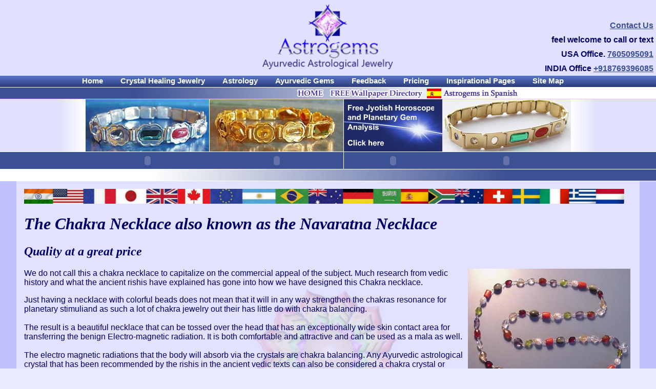

--- FILE ---
content_type: text/html; charset=UTF-8
request_url: https://astrogems.com/navaratna_necklace_crystal_healing.php
body_size: 18508
content:
<!DOCTYPE HTML PUBLIC "-//W3C//DTD HTML 4.01 Transitional//EN">

<html><!-- InstanceBegin template="/Templates/agemstemplate_php.dwt" codeOutsideHTMLIsLocked="false" -->

<head>

<!-- InstanceBeginEditable name="doctitle" -->

<title>The Chakra Necklace</title>

<!-- InstanceEndEditable --> 

<!-- InstanceBeginEditable name="metatags" -->

<meta http-equiv="Content-Type" content="text/html; charset=iso-8859-1">

<meta name="description" content="Crystal Healing with Ayurvedic Gems."><meta name="keywords" content="jesus, christ, pictures of christ, pictures of jesus, prints of christ, prints of jesus, pictures of jesus, pictures of christ, yogananda, lahiri mahasaya, sri yukteswar, babaji, crystal healing, energy healing, alternative healing, natural healing, gem stone jewelry, gemstone jewelry, healing stone crystal, healing stone crystals ">

<meta name="robots" content="INDEX ALL">

<meta name="robot" content="FOLLOW ALL">

<meta name="revisit" content="15 days">

<meta name="distribution" content="GLOBAL">

<!-- InstanceEndEditable --> 



<script type="text/javascript" language="JavaScript1.2" src="js/popup.js"></script>



<!-- InstanceBeginEditable name="head" -->

<style type="text/css">

<!--

.style1 {font-size: medium}

.style10 {font-size: small}

.style2 {font-weight: bold}

.style3 {	color: #000066;

	font-size: large;

}

.style4 {font-size: x-small}

.style5 {font-size: large}

.style6 {font-size: small; font-style: normal; line-height: normal; font-variant: normal; color: #000000; font-family: Arial, Helvetica, sans-serif;}

.style9 {font-size: large; font-family: Arial, Helvetica, sans-serif; }

-->

</style>

<!-- InstanceEndEditable -->

<script type="text/javascript" language="JavaScript1.2" src="stmenu.js"></script>

<script language="javascript">AC_FL_RunContent = 0;</script>

<script src="js/AC_RunActiveContent.js" language="javascript"></script>

<link href="astrogems.css" rel="stylesheet" type="text/css">

</head>



<body bgcolor="#E2E1FF" leftmargin="0" topmargin="0" marginwidth="0" marginheight="0">

<table width="100%" height="100%" border="0" cellpadding="0" cellspacing="0">

  <tr>

    <td valign="top" bgcolor="#C1C1FF">

        <script>
  (function(i,s,o,g,r,a,m){i['GoogleAnalyticsObject']=r;i[r]=i[r]||function(){
  (i[r].q=i[r].q||[]).push(arguments)},i[r].l=1*new Date();a=s.createElement(o),
  m=s.getElementsByTagName(o)[0];a.async=1;a.src=g;m.parentNode.insertBefore(a,m)
  })(window,document,'script','//www.google-analytics.com/analytics.js','ga');

  ga('create', 'UA-40202427-1', 'auto');
  ga('send', 'pageview');

</script>
	<style type="text/css">
<!--
.style1 {
	font-family: Arial, Helvetica, sans-serif;
	font-size: 16px;
	color: #000066;
	font-weight: bold;
}
.style2 {
	font-size: 16px;
	color: #000066;
	font-family: Arial, Helvetica, sans-serif;
}
-->
</style>
<script src="Scripts/AC_RunActiveContent.js" type="text/javascript"></script>
<table width="100%" border="0" cellspacing="0" cellpadding="0">
  <tr>
    <td bgcolor="#E1E1FF"><table width="100%" border="0" cellspacing="0" cellpadding="0">
      <tr>
        <td width="33%">&nbsp;</td>
        <td width="33%" align="center"><a href="https://astrogems.com"><img src="graphics/logo2015.png" height="131" border="0" /></a></td>
        <td width="33%" align="right" valign="bottom">
<!-- Begin siteLevel HTML Searchbox Code -->

  <br />
  <br />
  <table border="0" cellspacing="0" cellpadding="5">
    <tr>
      <td width="100%"><div align="right"><a href="contact.php">Contact Us</a></div></td>
    </tr>
    <tr>
      <td align="right"><span class="style2">feel welcome to call or text </span></td>
    </tr>
    <tr>
      <td align="right"><span class="style1"> USA   Office. <a href="https://api.whatsapp.com/send/?phone=17605095091&text=Hey%2C+I+am+interested+in+your+product+purchase.+Could+you+please+send+me+more+details%3F&type=phone_number&app_absent=0">7605095091</a></span></td>
    </tr>
    <tr>
      <td align="right"><span class="style1"> INDIA Office <a href="https://api.whatsapp.com/send/?phone=918769396085&text=Hey%2C+I+am+interested+in+your+product+purchase.+Could+you+please+send+me+more+details%3F&type=phone_number&app_absent=0">+918769396085</a></span></td>
    </tr>
    </table>
     </td>
      </tr>
    </table></td>
  </tr>
  <tr>
    <td><table width="100%" border="0" cellspacing="0" cellpadding="0">
      <tr>
        <td align="center"><!-- insert navbar here -->
        <!--      <script type="text/javascript" language="JavaScript1.2" src="js/navbar_php.js"></script>-->
              <!-- end navbar here -->
              
              <div class="navarea">
              	<ul>
                			<li><a href="index.php">Home</a></li>

                        <li><a href="#">Crystal Healing Jewelry</a>
                        
                        <ul>
                            <li><a href="bangle_designs.php">Bangle Designs</a></li>
                            <li><a href="secondary_crystal_healing_bangle.php">Secondary Gem Bangle </a></li>
                            <li><a href="theThreeMetalBangle.php">The Three Metal Astrological Bangle </a></li>
                            <li><a href="repair_info_tmb.php">Repair info for SRF Three Metal Bangle</a></li>
                            <li><a href="navaratna_necklace_crystal_healing.php">Chakra / Navaratna Necklace </a></li>
                            <li><a href="coral.php">Red Coral Necklaces</a></li>
                            <li><a href="white-coral-necklace.php"> White Coral Necklaces </a></li> 
                            <li><a href="astrological-necklaces.php">Astrological Necklaces</a></li>
                            <li><a href="pendants.php">Pendants</a></li> 
                            <li><a href="rings.php">Rings </a></li>
                            <!-- <li><a href="navaratna_necklace_crystal_healing.php">Navaratna Necklace</a></li> -->
                            <li><a href="partial_crystal_healing_bangle.php">The Starter Bangle </a></li>                            
                            <li><a href="http://www.meditationbangle.com/the_chakra_frequency_bangle.php" target="_blank">Frequency Bangles</a></li>
                            <li class="active"><a href="yoga_masters.php">The Yoga Masters on Gems </a></li>
                            <li><a href="https://astrogems.com/copperbangle/">The Copper Spring Bangle </a></li>
                            <li><a href="http://www.astrogems.info" onClick=”_gaq.push([‘_trackEvent’, ‘crystalhealing_ga’, ‘click’, ‘get gem analysis’, 10, true]);”>Free Gem Analysis</a></li>
                            <li><a href="http://www.astrogems.info" onClick=”_gaq.push([‘_trackEvent’, ‘crystalhealing_ph’, ‘click’, ‘get horoscope’, 10, true]);”>Free Personalized Horoscope</a></li>							<li><a href="ThePureSilverAstrologicalNecklace.php">The Pure Silver Astrological Necklace</a></li>
                            <li><a href="the-pure-gold-necklace-chain.php">The Pure Gold Necklace Chain</a></li>
                            <li><a href="http://www.heartsforlove.com/">Shop</a></li>
                            <li><a href="The-Science-of-Crystals.php">The Science of Crystals</a></li>
                            </ul>
                        </li>
                        
                        <li><a href="">Astrology</a>
                        
                        <ul>
                            <li><a href="http://www.astrogems.info" onClick=”_gaq.push([‘_trackEvent’, ‘astrology_ga’, ‘click’, ‘get gem analysis’, 10, true]);”>Free Gem Analysis</a></li>
                            <li><a href="http://www.astrogems.info" onClick=”_gaq.push([‘_trackEvent’, ‘crystalhealing_ph’, ‘click’, ‘get horoscope’, 10, true]);”>Free Personalized Horoscope</a></li>
                           <li><a href="mantra-saints.php"> Eliminate Bad Karma With Mantra Practice </a></li>
                           <li><a href="https://astrogems.com/newsletter/A-simple-introduction-to-how-gems-work-in-mitigating-karma.htm">How Planetary Gems and Metals Mitigate or Nullify Negative Karma</a></li>
                            <li><a href="jyotish_gemstones.php">Jyotish - Vedic Astrology</a></li>
                            <li><a href="nine_planetary_gems.php">The Nine Planets and Their Gems</a></li> 
                            
                            <li><a href="which_crystal_healing_gems.php">Which Gemstones Do You Need?</a></li> 
                            <li><a href="bangle_designs.php">Planetary Gem Bangles </a></li>
                            <li><a href="planetary_gem_table.php">Planetary Gem Tables </a></li>
                            <li class="active"><a href="yoga_masters.php">The Yoga Masters on Gems</a></li>
                            <li><a href="Get_A_Free_Quote_For_A_Nine_Gem_Bangle.php">Get A Free Quote For A Nine Gem Bangle</a></li>
                            </ul>
                        </li>
                        
                        <li><a href="">Ayurvedic Gems</a>
                        
                        <ul>
                            <li class="active"><a href="yoga_masters.php">The Yoga Masters on Gems</a></li>
                            <li class="active"><a href="yoga_masters2.php">What the Yoga Masters Have To Say </a></li>
                            <li><a href="http://www.astrogems.info" onClick=”_gaq.push([‘_trackEvent’, ‘ayurvedic_ga’, ‘click’, ‘get gem analysis’, 10, true]);”>Free Gem Analysis</a></li>
                            <li><a href="http://www.astrogems.info" onClick=”_gaq.push([‘_trackEvent’, ‘crystalhealing_ph’, ‘click’, ‘get horoscope’, 10, true]);”>Free Personalized Horoscope</a></li>
                            <li><a href="astrological_gems_mitigate_negative_karma.php"> Summarised Explanation On How Astrological Gems Mitigate Negative Karma </a></li>
                            <li><a href="essay_crystal_healing_gems.php">Gem Essay </a></li>
                            <li><a href="karma_willpower.php">Karma and Willpower </a></li>
                            <li><a href="Get_A_Free_Quote_For_A_Nine_Gem_Bangle.php">Get A Free Quote For A Nine Gem Bangle</a></li>
                            <li><a href="how_began_healing_gems.php">How It All Began </a></li>
                            <li><a href="quality_crystal_healing_gems.php">Quality of Gems</a></li> 
                            <li><a href="bangle_designs.php">Ayurvedic Gem Bangles </a></li>
                            <li><a href="gem_samples.php">Gem Photos </a></li>
                            <li><a href="video.php">Streaming Videos </a></li>
                            <li><a href="gemology_academy.php">Gemology Academy </a></li>
                            <li><a href="http://www.heartsforlove.com/">Shop </a></li>
                            <li><a href="lab-grown-crystals.php">Lab Grown Crystals </a></li>
                            <li><a href="theories-on-how-can-crystals-heal.php">Theories on how Can Crystals Heal?</a></li>
                            <li><a href="health-related-testimonials.php">Health Related Testimonials</a></li>
                            
                            </ul>
                        </li>
                        
                        <li><a href="">Feedback</a>
                        
                        <ul>
                            <li><a href="testimonials.php">Testimonials </a></li>
                            <li><a href="crystal_healing_stories.php">Real Stories About Healing Gems </a></li>
                           <li class="active"><a href="faq.php"> Frequently Asked Questions</a></li> 
                            <li><a href="how_began_healing_gems.php">How It All Began </a></li>
                            <li><a href="newsletters.php">Newsletters </a></li>
                            <li><a href="newsletter-signup.php">Sign up for Newsletter </a></li>
                            
                            </ul>
                        </li>
                        
                        <li><a href="">Pricing</a>
                        <ul>
                            <li><a href="How-to-Order-a-Personalised-Nine-Gem-Bangle.php">How to Order a Personalised
   Nine Gem Bangle</a></li>
                            <li><a href="cost_crystal_healing_gems.php">Cost of Gems</a></li>
                            <li><a href="cost_crystal_healing_bangles.php">Cost of Gem Bangles</a></li> 
                            <li><a href="order_crystal_healing_gems.php">Ordering Info </a></li>
                            <li><a href="privacy_policy.php">Privacy Policy</a></li> 
                            <li><a href="contact.php">Contact </a></li>
                            </ul>
                         </li>
                         
                         
                       <li><a href="">Inspirational Pages</a>
                        
                        <ul>
                        	
                        	<li><a href="http://www.astrogems.info" onClick=”_gaq.push([‘_trackEvent’, ‘crystalhealing_ph’, ‘click’, ‘get horoscope’, 10, true]);”>Free Personalized Horoscope</a></li>
                            <li class="active"><a href="yoga_masters.php">The Yoga Masters on Gems</a></li>
                            <li><a href="Get_A_Free_Quote_For_A_Nine_Gem_Bangle.php">Get A Free Quote For A Nine Gem Bangle</a></li>
                            <li><a href="newsletters.php">Newsletter</a></li>
                            <li><a href="srfgurus.php">SRF-YSS Guru Pictures</a></li>
                            <li><a href="Free_prints_of_Jesus_and_Krishna.php">Free Prints Of Jesus and krishna</a></li> 
                            <li><a href="stories.php">Inspiring Stories</a></li> 
                            <li><a href="links.php">Related Links </a></li>
                            <li><a href="Jesus.Krishna.Sri_Yukteswar_portraits.php">Jesus.Krishna.Sri Yukteswar Portraits</a></li>
                            <!-- <li><a href="paintings.php">Spiritual Paintings </a></li>
                            <li><a href="paintings.php">Sattvic Jokes </a></li>  
                            <li><a href="free_wallpaper.php">Free Wallpaper </a></li> -->
                            <li><a href="#">Free yogananda </a></li>
                            <li><a href="#">Free Swami Sri Yukteswar</a></li>
                            <li><a href="amusing_photos.php">Amusing Photos </a></li>
                            <li><a href="ganesh_wallpaper.php">Free Ganesh Wallpaper </a></li>
                           <li><a href="om_wallpaper.php"> Free Om Wallpaper </a></li>
                            <li><a href="angel_wallpaper.php">Free Angel Wallpaper </a></li>
                            <li><a href="quan_yin_wallpaper.php">Free Quan Yin Wallpaper</a></li>
                            <!-- <li><a href="hanuman-wallpaper.php ">Free Hanuman Wallpaper</a></li> -->
                            <li><a href="sri-durga-wallpaper.php">Free Sri Durga Wallpaper </a></li>
                            <li><a href="sri-lakshmi-wallpaper.php">Free Lakshmi Wallpaper</a></li> 
                            <!-- <li><a href="saraswati-wallpaper.php">Free Saraswati Wallpaper</a></li> -->
                           <li><a href="jesus_wallpaper.php"> Free Jesus Wallpaper </a></li>
                            <!-- <li><a href="vishnu_wallpaper.php">Free Vishnu Wallpaper </a></li> -->
                            <li><a href="peace_symbols.php">Free Peace Wallpaper </a></li>
                            <li><a href="shiva_wallpaper.php">Free Shiva Wallpaper </a></li>
                            <li><a href="white-tara-wallpaper.php">Free White Tara Wallpaper</a></li> 
                            <li><a href="babaji-wallpaper.php">Free Babaji Wallpaper</a></li>
                            <li><a href="buddhist-wallpaper.php">Free Buddhist Wallpaper </a></li>
                            <li><a href="om-mani-padme-hum-wallpaper.php">Free Om Mani Padme Hum Wallpaper </a></li>
                           <li><a href="green-tara-wallpaper.php"> Free Green Tara Wallpaper</a></li>
                            <li><a href="buddhist-icons_wallpaper.php">Free Buddhist Icons Wallpaper </a></li>
                            <li><a href="wallpaper.php">Free Yogananda Wallpaper</a></li>
                            <li><a href="wallpaper-sri-yukteswar.php">Free Swami Sri Yukteswar</a></li>
                            <li><a href="wallpaper-yogada-satsanga.php">Yogoda Satsanga Society and Self realization Fellowship Gurus</a></li>
                            
                            </ul>
                        </li>
                        
                        
                       <li><a href="site_map.php">Site Map</a></li>



                </ul>
              </div>
        </td>
      </tr>
    </table></td>
  </tr>
</table>
<table width="100%" border="0" cellspacing="0" cellpadding="0" style="margin-top:-20px;">
  <tr>
    <td background="graphics/contact_left.gif">&nbsp;</td>
    <td width="760"><img src="graphics/contact_home.jpg" width="760" height="24" border="0" usemap="#Map" /></td>
    <td background="graphics/contact_right.gif">&nbsp;</td>
  </tr>
</table>
<map name="Map" id="Map">
  <area shape="rect" coords="568,3,755,21" href="https://astrogems.com/index_spanish.php" />
<area shape="rect" coords="384,3,565,21" href="free_wallpaper.php" alt="Free Wallpaper Directory" />
<area shape="rect" coords="319,3,373,20" href="index.php" />
</map>
<table width="100%" border="0" cellpadding="0" cellspacing="0" bgcolor="#E1E1FF">
  <tr>
    <td align="right"><img src="graphics/fade_left.jpg" width="49" height="102"></td>
    <td width="243"><img name="homepage_graphic01" src="graphics/astrological_bangle_header01.jpg" width="243" height="102" border="0" alt=""></td>
    <td width="261"><img name="homepage_graphic02" src="graphics/astrological_bangle_gold_header02.jpg" width="261" height="102" border="0" alt=""></td>
    <td width="194"><a href="http://www.astrogems.info"><img src="/graphics/free-horoscope-temporary.jpg" width="193" height="102" alt="Free Gem Analysis" /></a></td>
    <td width="250"><img src="graphics/9_gem_bangle_header03.jpg" width="250" height="102" /></td>
    <td align="left"><img src="graphics/fade_right.jpg" width="49" height="102"></td>
  </tr>
</table>
<table width="100%" border="0" cellspacing="0" cellpadding="0">
  <tr>
    <td background="graphics/mid01.gif"><div align="center">
      <table border="0" cellpadding="0" cellspacing="0" width="948">
        <!-- fwtable fwsrc="questions02.png" fwbase="questions02.gif" fwstyle="Dreamweaver" fwdocid = "742308039" fwnested="0" -->
        <tr>
          <td><img src="images/spacer.gif" width="243" height="1" border="0" alt=""></td>
          <td><img src="images/spacer.gif" width="261" height="1" border="0" alt=""></td>
          <td><img src="images/spacer.gif" width="1" height="1" border="0" alt=""></td>
          <td><img src="images/spacer.gif" width="192" height="1" border="0" alt=""></td>
          <td><img src="images/spacer.gif" width="250" height="1" border="0" alt="" /></td>
          <td><img src="images/spacer.gif" width="1" height="1" border="0" alt=""></td>
        </tr>
        <tr>
          <td><script language="javascript">

	if (AC_FL_RunContent == 0) {

		alert("This page requires AC_RunActiveContent.js. In Flash, run \"Apply Active Content Update\" in the Commands menu to copy AC_RunActiveContent.js to the HTML output folder.");

	} else {

		AC_FL_RunContent( 'codebase','http://download.macromedia.com/pub/shockwave/cabs/flash/swflash.cab#version=7,0,19,0','width','243','height','34','wmode','transparent','src','flash/navbutton01','quality','high','pluginspage','http://www.macromedia.com/go/getflashplayer','movie','flash/navbutton01' ); //end AC code

	}

</script>
                <noscript>
                <object classid="clsid:D27CDB6E-AE6D-11cf-96B8-444553540000" codebase="http://download.macromedia.com/pub/shockwave/cabs/flash/swflash.cab#version=7,0,19,0" width="243" height="34">
                  <param name="movie" value="flash/navbutton01.swf">
                  <param name="quality" value="high">
                  <param name="wmode" value="transparent" />
                  <embed wmode="transparent" src="flash/navbutton01.swf" quality="high" pluginspage="http://www.macromedia.com/go/getflashplayer" type="application/x-shockwave-flash" width="243" height="34"></embed>
                </object>
              </noscript>
              </a></td>
          <td><script language="javascript">

	if (AC_FL_RunContent == 0) {

		alert("This page requires AC_RunActiveContent.js. In Flash, run \"Apply Active Content Update\" in the Commands menu to copy AC_RunActiveContent.js to the HTML output folder.");

	} else {

		AC_FL_RunContent( 'codebase','http://download.macromedia.com/pub/shockwave/cabs/flash/swflash.cab#version=7,0,19,0','width','261','height','34','wmode','transparent','src','flash/navbutton02','quality','high','pluginspage','http://www.macromedia.com/go/getflashplayer','movie','flash/navbutton02' ); //end AC code

	}

</script>
                <noscript>
                <object classid="clsid:D27CDB6E-AE6D-11cf-96B8-444553540000" codebase="http://download.macromedia.com/pub/shockwave/cabs/flash/swflash.cab#version=7,0,19,0" width="261" height="34">
                  <param name="movie" value="flash/navbutton02.swf">
                  <param name="quality" value="high">
                  <param name="wmode" value="transparent" />
                  <embed wmode="transparent" src="flash/navbutton02.swf" quality="high" pluginspage="http://www.macromedia.com/go/getflashplayer" type="application/x-shockwave-flash" width="261" height="34"></embed>
                </object>
              </noscript>
              </a></td>
          <td><img name="questions02_r1_c3" src="images/questions02_r1_c3.gif" width="1" height="34" border="0" alt=""></td>
          <td><script language="javascript">

	if (AC_FL_RunContent == 0) {

		alert("This page requires AC_RunActiveContent.js. In Flash, run \"Apply Active Content Update\" in the Commands menu to copy AC_RunActiveContent.js to the HTML output folder.");

	} else {

		AC_FL_RunContent( 'codebase','http://download.macromedia.com/pub/shockwave/cabs/flash/swflash.cab#version=7,0,19,0','width','192','height','34','wmode','transparent','src','flash/navbutton03','quality','high','pluginspage','http://www.macromedia.com/go/getflashplayer','movie','flash/navbutton03' ); //end AC code

	}

</script>
                <noscript>
                <object classid="clsid:D27CDB6E-AE6D-11cf-96B8-444553540000" codebase="http://download.macromedia.com/pub/shockwave/cabs/flash/swflash.cab#version=7,0,19,0" width="192" height="34">
                  <param name="movie" value="flash/navbutton03.swf">
                  <param name="quality" value="high">
                  <param name="wmode" value="transparent" />
                  <embed wmode="transparent" src="flash/navbutton03.swf" quality="high" pluginspage="http://www.macromedia.com/go/getflashplayer" type="application/x-shockwave-flash" width="192" height="34"></embed>
                </object>
              </noscript>
              </a></td>
          <td width="250"><script type="text/javascript">
AC_FL_RunContent( 'codebase','http://download.macromedia.com/pub/shockwave/cabs/flash/swflash.cab#version=9,0,28,0','width','250','height','34','src','flash/navbutton04','quality','high','wmode','transparent','pluginspage','https://www.adobe.com/shockwave/download/download.cgi?P1_Prod_Version=ShockwaveFlash','movie','flash/navbutton04' ); //end AC code
</script><noscript><object classid="clsid:D27CDB6E-AE6D-11cf-96B8-444553540000" codebase="http://download.macromedia.com/pub/shockwave/cabs/flash/swflash.cab#version=9,0,28,0" width="250" height="34">
            <param name="movie" value="flash/navbutton04.swf" />
            <param name="quality" value="high" />
            <embed src="flash/navbutton04.swf" quality="high" pluginspage="https://www.adobe.com/shockwave/download/download.cgi?P1_Prod_Version=ShockwaveFlash" type="application/x-shockwave-flash" width="250" height="34"></embed>
          </object></noscript></td>
          <td><img src="images/spacer.gif" width="1" height="34" border="0" alt=""></td>
        </tr>
      </table>
    </div></td>
  </tr>
</table>
<table width="100%" border="0" cellpadding="0" cellspacing="0">
  <tr>
    <td background="graphics/contact_right.gif">&nbsp;</td>
    <td width="298"><img src="graphics/middle03.jpg" width="698" height="23" border="0" usemap="#MapMap"></td>
    <td background="graphics/mid_right.gif">&nbsp;</td>
  </tr>
</table>

<!-- put this after jQuery (and after the nav HTML) -->
<!-- load jQuery (add this in <head> or before your custom script) -->
<script src="https://code.jquery.com/jquery-3.7.1.min.js" integrity="sha256-/JqT3SQfawRcv/BIHPThkBvs0OEvtFFmqPF/lYI/Cxo=" crossorigin="anonymous"></script>

<!-- <script>
$(function () {
  var loc = window.location;
  var currentPathname = loc.pathname;
  var currentFile = currentPathname.split("/").pop() || "index.php";

  function normalizeHref(href) {
    if (!href) return "";
    href = href.trim();
    if (href === "#" || href.toLowerCase().indexOf("javascript:") === 0) return "";
    try {
      var u = new URL(href, loc.origin);
      var fname = u.pathname.split("/").pop();
      return fname || "index.php";
    } catch (e) { return ""; }
  }

  $(".navarea ul li a[href]").each(function () {
    var $a = $(this);
    var raw = $a.attr("href");
    var fname = normalizeHref(raw);

    var isMatch =
      fname === currentFile ||
      (raw && loc.pathname.endsWith(raw)) ||
      (raw && loc.href === raw);

    if (isMatch) {
      $a.addClass("active");
      $a.closest("li").addClass("active");
      $a.parents("li").addClass("active-parent");
    }
  });
});
</script> -->

<style>
  .navarea ul li li.active a {
    background: #e2c985;
    color: #000066;
    font-weight: bold;
}
</style>



	<table width="95%" height="100%" border="0" align="center" cellpadding="15" cellspacing="0">

        <tr> 

          <td align="left" valign="top" background="/graphics/background.gif" style="background-repeat: no-repeat; background-color: #e2e1ff; background-position: center"><!-- InstanceBeginEditable name="body" -->

            

          <div class="language-n-flag" style="margin-bottom: 15px;">
    <div class="img-wrap">
        <img src="graphics/flag-img-2.jpg" class="w-100">
    </div>
    <div id="google_translate_element"></div>
</div>
<script type="text/javascript">

function googleTranslateElementInit() {

  new google.translate.TranslateElement({pageLanguage: 'en', layout: google.translate.TranslateElement.InlineLayout.SIMPLE, gaTrack: true, gaId: 'UA-40202427-1'}, 'google_translate_element');

}

</script><script type="text/javascript" src="//translate.google.com/translate_a/element.js?cb=googleTranslateElementInit"></script>





            <h1>The Chakra Necklace also known as the Navaratna Necklace</font></h1>

            <h2>Quality at a great price</h2>

            <table width="100%"  border="0" cellpadding="0" cellspacing="0" background="graphics/newchakra_bg.jpg" STYLE="background-repeat: no-repeat; background-position:center top;">

              <tr>

                <td><table width="317" border="0" align="right" cellpadding="0" cellspacing="0">

                    <tr>

                      <td align="left" valign="top" class="astrogems"><font color="#000066" face="Arial, Helvetica, sans-serif">

                          <a href="http://www.heartsforlove.com/product_p/n-54.htm" target="_blank">

                           <img src="graphics/chakra-gemstone-therapy-necklace-041415.jpg"  alt="navaratna necklace for crystal healing" width="317" height="257" align="left"></a></font> </td>

                    </tr>

                    <tr>

                      <td><div align="center"> <span class="astrogems style1">Fifty-four

                            gem Chakra necklace </span><span class="astrogems"> <a href="http://www.heartsforlove.com/product_p/n-54.htm" target="_blank"> <img src="graphics/order.gif" width="75" height="16" border="0" align="middle"> </a> </span> </div></td>

                    </tr>

                  </table>

                    <font color="#000066" face="Arial, Helvetica, sans-serif">We

                    do not call this a chakra necklace to capitalize on the commercial

                    appeal of the subject. Much research from vedic history and

                    what the ancient rishis have explained has gone into how

                    we have designed this Chakra necklace.</font>

                    <p><font color="#000066" face="Arial, Helvetica, sans-serif">Just

                        having a necklace with colorful beads does not mean that

                        it will in any way strengthen the chakras resonance for

                        planetary stimuliand as such a lot of chakra jewelry

                        out their has little do with chakra balancing.<br>

                              <br>

                      The result is a beautiful necklace that can be tossed over

                      the head that has an exceptionally wide skin contact area

                      for transferring the benign Electro-magnetic radiation.

                      It is both comfortable and attractive and can be used as

                      a mala as well.<br>

                            <br>

                      The electro magnetic radiations that the body will absorb

                      via the crystals are chakra balancing. Any Ayurvedic astrological

                      crystal that has been recommended by the rishis in the

                      ancient vedic texts can also be considered a chakra crystal

                      or chakra stone. What is mostly being promoted today as

                      chakra stones are just materials that are very easy to

                      buy in bulk by wholesalers and are being ruthlessly promoted

                      by new age purveyors to attract income.</font><br>

                            <br>

                  </p></td>

              </tr>

              <tr>

                <td><p><br>

                  In the following words written by the great Yogi-Master Paramahansa

                      Yogananda in Bhagavad Gita, God talks with Arjuna, published

                      by Self-Realization Fellowship, a clear-cut distinction

                      is made that it is not the stars influencing us, as many

                      astrologers are likely to convey, but rather it is actually

                      our weakness or strength in receiving the planetary electro-magnetic

                      radiations through our chakras that is the cause of so

                      much inconvenience in our lives:<br>

                            <br>

                  As commonly calculated today, an astrological chart is drawn

                  for a person according to the time and place of birth; even

                  a slight inaccuracy in this data affects the accuracy of the

                  chart. Further, one is actually 'born' at the moment of conception,

                  when the soul enters the first cell of its new body. One's

                  karmic pattern has already begun to unfold in that instant.

                  The intuition of wise men, such as my guru Sri Yukteswarji,

                  who was masterful in astrology as the divine science it was

                  intended to be, knows how to factor this &quot;birth at conception&quot; into

                  calculating a horoscope. <br>

                            <br>

                  In any case, it is not the stars themselves that control the

                  happening in man's life but rather his individual karma that,

                  when ripe for fruition, is affected beneficially or adversely

                  by the electromagnetic vibrations of the heavenly bodies. The

                  reaction of the stars to the human body and mind is very subtle.

                  The astral forces radiating to the earth from the heavens interact

                  with those in the spinal centers that sustain man's body. Ignorant

                  man does not realize how body and mind are changed though his

                  good and bad actions, and how his actions affect - positively

                  or negatively - the centers of the spine. Persons whose bodies

                  and minds and material environment are out of order, the result

                  of transgressions of spiritual law, have inharmony between

                  the energies of the spinal centers and those radiating from

                  the twelve signs of the zodiac. <br>

                            <br>

                  The true science of astrology, therefore, is mathematics of

                  one's own actions, not the mathematics of the brainless stars.

                  Karma governs the stars and one's destiny, but karma is governed

                  by one's willpower. What is to be does not necessarily have

                  to be.<br>

                            <br>

                  Man's free will and divine determination can change the course

                  of events in his life, or at least mitigate adverse aspects.

                  One whose body and mind are very strong is impervious to adverse

                  astrological influences: there may be no outwardly observable

                  reaction at all, even when evil vibrations may be radiating

                  from negative configuration of the stars. But if body and mind

                  have been weakened by wrong eating, wrong thinking, bad character,

                  and bad company, then the stellar rays have the power to activate

                  latent harmful effects of past karma. On a cosmic scale, the

                  combined karma of groups of individuals - social or racial

                  groups, or nations, for example - or of the world at large,

                  constitute the mass karma of the earth or portions thereof.

                  This mass karma responds to the electromagnetic vibrations

                  of the earth's cosmic neighbors according to the same laws

                  that affect each individual, thereby inducing beneficial or

                  malevolent changes in the course of world or natural events.

                  A store of good mass karma from living in harmony with divine

                  laws and forces blessed man's earthly environment with peace,

                  health prosperity. Accumulated bad mass karma precipitates

                  wars, diseases, poverty, devastating earthquakes, and other

                  such calamities. During times of prevalent negative vibratory

                  influences, the individual must thus contend not only with

                  his personal karma, but also with the mass karma affecting

                  the planet on which he lives.</p>

                    <table width="317" border="0" align="right" cellpadding="0" cellspacing="0">

                      <tr>

                        <td align="left" valign="top" class="astrogems"><font color="#000066" face="Arial, Helvetica, sans-serif"> <a href="https://astrogems.com/bangle_designs.php#chakradesign" target="_blank"> <img src="graphics/chakra-jewelry-bracelet-041415.jpg"  alt="navaratna necklace for crystal healing" width="325" height="191" align="left"></a></font> </td>

                      </tr>

                      <tr>

                        <td><div align="center"> <span class="astrogems style1">Chakra

                              Navaratna bangle</span></div></td>

                      </tr>

                    </table>

                  <p><br>

                        <br>

                    Horoscopes tend to influence and paralyze the free choice

                    of man's inherent divine will-to-conquer. Further, intuition

                    is needed to read correctly the messages of the heavens and

                    to interpret their significance in relation to one's individual

                    karma. For guidance and support it is far better to appeal

                    to God and His angelic agents. Why look to the mute stars?

                    From them man can receive neither sympathetic response to

                    his plight, nor personal succor in the form of divine grace.<br>

                            <br>

                    When one is following God's path, to give too much thought

                    to such lesser sciences as astrology is a hindrance. The

                    highest way to create the right influences in one's life,

                    the yogi's way is to commune with God. All stars bow down

                    before the presence of God. By meditation the yogi reinforced

                    the positive spiritual power in the cerebrospinal centers

                    that are acted upon by the planetary influences. In this

                    way, the yogi harmonizes body and mind with the universal

                    laws and God's divine cosmic agents who govern them.<br>

                            <br>

                    Taking the liberty to analyze his sage words: our real horoscope

                    is in the chakras and the paper horoscope is but a written

                    reflection equating our karmic strengths and weakness to

                    planetary stimuli indicating when those tendencies are likely

                    to manifest. Because of our past actions and thoughts we

                    may have weakened our receptivity to the benign recipe of

                    planetary radiations and thus we may suffer the consequences.

                    If we haven't strengthened our karmic matrix through living

                    a physically, mentally and spiritually strengthening life,

                    then our destined weakness will not be greatly counteracted.

                    We are influenced more by these remotely pervading radiations

                    if we are not as strong as we could have chosen to be.<br>

                            <br>

                    In other words, a strong body and a strong mind can sometimes

                    be totally unaware of the pre-programmed weaknesses (negative

                    karma) we have set into motion. To blame the stars and not

                    our own pre-disposition to absorbing their helpful and essential

                    radiations is as absurd as not realizing that the planets

                    are in the same place for everyone, every day, and the differing

                    reaction to them is from within us and not from the paper

                    horoscope. </p></td>

              </tr>

              <tr>

                <td><span class="header"><br>

                  </span><span class="astrogems"><font color="#000066" size="+2" face="Arial, Helvetica, sans-serif">The

                  Vedic Appreciation of Gems</font></span><br>

                              <br>

                  We are far more dependent on the cosmic pranaaround us and

                  its recipe of electro-magnetic rays with which our electrical

                  bodies need than we realize. Just as there are many essential

                  vitamins and minerals in food for excellent health and different

                  rays of color in health giving sunshine, so there are different

                  benign planetary radiations that we absorb and benefit by.

                  These radiations are a catalyst for programming the healthy &quot;body/mind

                  electric&quot; and when our chakra receptors are not able to

                  absorb these needed planetary &quot;vitamins&quot;, the mind

                  and body will go further out of harmony and consequently malfunction

                  in relation to the lack of stimuli.<br>

                          <br>

                  Certain Ayurvedic gems have a similar harmonic electro-magnetic

                  radiation to the planets and hence can, as &quot;electro-magnetic

                  vitamin supplements,&quot; enhance our required dosage of this

                  beneficial and essential electro-magnetic planetary stimuli.

                  I use the words &quot;vitamin supplements&quot; to graphically

                  assist the reader to understand that when a planet is supposedly

                  taking an unfriendly interest in you, it is merely your inability

                  to digest or receive the planet's pranic radiation. Your receptivity

                  can be such that if it is placed in a negative transit, your

                  chakras' interpretation and receptivity of its energy can be

                  diluted or tainted. Hence the wearing of a gem will increase

                  the available dosage of a similar radiation acting like a needed

                  supplement to your electro-magnetic system. In order for the

                  subtle rays to be absorbed, the gems must have very good skin

                  contact. They also obviously have to be big enough to make

                  a difference and clean enough to act as effective transmitters

                  of the radiations that are naturally a part of their atomic

                  matrix. <br>

                          <br>

                  Though this idea seems quite radical to conventional thought,

                  only a little reflection will allow us to realize how greatly

                  we are influenced by the moon, sun spots and planets. Even

                  our environment can greatly affect our thoughts, uplifting

                  or depressing us, and yet are not the planets also tangibly

                  potent enough to be a pervasive background influence?<br>

                        <br>

                        <table width="317" border="0" align="right" cellpadding="0" cellspacing="0">

                          <tr>

                            <td align="left" valign="top" class="astrogems"><font color="#000066" face="Arial, Helvetica, sans-serif"> <img src="graphics/shiva-meditating-chakras.jpg"  alt="shiva meditating with chakras" width="397" height="661" align="left"></font> </td>

                          </tr>

                          <tr>

                            <td><div align="center">Chakra picture </div></td>

                          </tr>

                        </table>

                  Only a little observation is needed to see how our friends

                  seem to be sharing a similar pattern reflected in the planetary

                  positions when one studies astrology! And hence we seem to

                  be playing with a double edged sword; on the one hand the planets

                  are dictating to us, such as when a friend inexplicably gets

                  cancer after having been living healthily for years. On the

                  other hand, we are advised correctly that we can overcome our

                  stars by wisdom and will power. Both perspectives have their

                  place in creation. To see life as a servant of truth rather

                  than an unwitting slave to its consequences is the much wiser

                  route. Even if beaten by karmic circumstances, one has only

                  lost when one has given up trying to overcome karmic weaknesses

                  that keep us from our higher nature.<br>

                      <br>

                  It is easily apparent as one observes the development in the

                  conventional medical sciences that the future of medicine is

                  in the rays. Rays are any form of vibratory energy, from sound,

                  color, radiation etc., and can be of a harmful type or greatly

                  beneficial. Medicinal chemistry can only struggle to stimulate

                  the life-force back into the ailing patient. Rays can go much

                  deeper into the cell tissue and enhance the rejuvenating process.

                  Gems are but one of the methods of dispensing subtle yet benign

                  rays. Although the study of gems is many years ahead of the

                  conventional learning curve, they will eventually be treated

                  with respect when the hocus pocus side of the field is less

                  prevalent.<br>

                          <br>

                  The body can be better understood as an electromagnetic system

                  - that is, an intelligently coordinated network of oscillating,

                  vibrating parts. A little discrimination may convince the reader

                  that assisting their electromagnetic signature, or way of being,

                  with the use of Chakra or Ayurvedic gems or metals would be

                  an intelligent and easy way of lessening the karmic weaknesses

                  in receptivity. As Swami Sri Yukteswar has suggested, plants,

                  metals and gems can all play a role as instruments to minimize

                  or nullify the adverse effects of our reactions to planetary

                  radiations. Of the three, he extolled quality gems of over

                  two carats as being the most effective. This, however, does

                  not negate the excellent strengthening benefits of pure gold,

                  silver and copper bangles. Of interest, Swami Sri Yukteswar

                  and Paramahansa Yogananda both wore nine-gem bangles or true

                  Chakra bangles as they have been called today. <br>

                    <br>

                  For more explaination by the rishis please click here.<br>

                  <a href="https://astrogems.com/yoga_masters.php" target="_blank">https://astrogems.com/yoga_masters.php</a><br>

                  <br>

                  Because there is tradtions of experience going back 5000 years

                  in what the best gemstones are for the most effective genuine

                  chakra crystal necklace or chakra healing bangle.<br>

                        <br>

                  And because many individuals do not have the inclination or

                  finances to purchase a more powerfull chakra or navaratna bangle

                  some would like to cautiously investigate to see if the principle

                  is sound, based on their own experience. One way to do this

                  is to wear a high quality chakra (navaratna) necklace that

                  is designed and made by Astrogems that has over 20 exclusive

                  research and experience specifically with regard to chakra

                  healing or karmic mitigation jewelry.<br>

                        <br>

                  Having made more nine-gem planetary bangles with gems of over

                  two carats than anyone else in the world, we wish to continue

                  our &quot;quality at a great price&quot; reputation. I have

                  personally selected the uncut gem material for cutting and

                  I have overseen the process of cutting for shape and correct

                  weight.<br>

                        <br>

                  The result is a beautiful necklace that can be tossed over

                  the head that has an exceptionally wide skin contact area for

                  transferring the benign Electro-magnetic radiation to the chakras.

                  It is both comfortable and attractive and can be used as a

                  mala as well.<br>

                        <br>

                        <p><font color="#000066" face="Arial, Helvetica, sans-serif">We

                            will accept chakra necklaces back at a full price

                            trade in on a navaratna arm bangle should the person

                            want to head in that direction based on their personal

                            experience with the necklace. </font></p>

                  <p><font size="+1" face="Arial, Helvetica, sans-serif"><img src="graphics/chakra-gems-necklace-041415.jpg"

alt="navaratna necklace closeup for crystal healing" width="467" height="104"></font></p>

                  <p class="astrogems"><font color="#000066" face="Arial, Helvetica, sans-serif">Having

                      analyzed many so called chakra necklaces over the years,

                      I have always found that the quality, gem selection, and

                      design of these necklaces have been unacceptable representatives

                      of this wonderful science. It is because of this that the

                      world is not that impressed by them and they have not become

                      popular.</font></p>

                  <p class="astrogems"><font color="#000066" size="+2" face="Arial, Helvetica, sans-serif">Ideal

                      characteristics</font></p>

                  <p class="astrogems"><font color="#000066" face="Arial, Helvetica, sans-serif">Ideally

                      the necklace should be so powerful that the wearer should

                      actually feel calmer and stronger from receiving the interchange

                      of resonance with the gems. It is a great blessing to have

                      an opportunity for the electrical body to receive the supplement

                      of subtle energy from the gems. I have never seen a good

                      chakra necklace made with the understanding that you can

                      scrimp on bead size and save money. </font></p>

                  <p class="astrogems"><font color="#000066" face="Arial, Helvetica, sans-serif">I

                      spent several weeks in India working on this project. India

                      is where the uncut material was faceted for the necklace.

                      It had to be selected and analyzed for approval and then

                      bought in quantities to make the project viable. Finding

                      high quality green peridot for large beads, for example,

                      is not an easy task.</font></p>

                  <p class="astrogems"><font color="#000066" face="Arial, Helvetica, sans-serif">Gems

                      have limitations and it is the size of the gem that is

                      so crucial for this subtle energy to make a difference.

                      It is crucial that this energy be available in a quantity

                      that can make a helpful shift. So many gem instruments

                      simply are too small and thus too subtle to make a difference.</font></p>

                  <p class="astrogems"><font color="#000066" face="Arial, Helvetica, sans-serif">For

                      years at Ayurvedic Astrological Jewelry, we have tailored

                      our gem instruments based on feedback and not necessarily

                      on what the many and often contradictory traditional suppositions

                      have related.&nbsp; </font><font color="#000066" face="Arial, Helvetica, sans-serif">It

                      is very necessary that each bead is over two carats. Most

                      I have seen haven't even come close to being one-carat

                      in weight.</font></p>

                  <p class="astrogems"><font color="#000066" size="+2" face="Arial, Helvetica, sans-serif">Clean

                      and unfractured gems</font></p>

                  <p class="astrogems"><font color="#000066" face="Arial, Helvetica, sans-serif">It

                      is essential that the gem beads are clean and not fractured.

                      Most I have seen are not of this nature. It is worth pointing

                      out here that I have never heard negative responses from

                      people wearing these inferior necklaces such as one would

                      presume from statements made by many gem purveyors who

                      have a self-interest in selling such astrological gems.

                      All that I have discovered is that the wearers don&#146;t

                      seem to have noticed an appreciable difference in their

                      life since they have been wearing them.</font></p>

                  <p class="astrogems"><font color="#000066" face="Arial, Helvetica, sans-serif">Everything

                      we sell at Ayurvedic Astrological Jewelry has a ten-day,

                      no questions asked money back guarantee and this includes

                      the necklaces. Obviously we like feedback, so what I mean

                      by no questions asked is that excuses are not requested.</font></p>

                  <p class="astrogems"><font color="#000066" face="Arial, Helvetica, sans-serif">Years

                      ago I often made a sale of a chakra by selling a coral

                      necklace to a half skeptical customer who would be amazed

                      enough to want to investigate the process further. By rationalizing

                      that if they could have such a pleasant shift with a necklace

                      (alleviation of colds, lung congestion, feeling the cold

                      etc.), then wearing all nine gems would be considerably

                      more effective. </font></p>

                  <p class="astrogems"><font color="#000066" face="Arial, Helvetica, sans-serif">Though

                      obviously the selling of such necklaces could work against

                      me by taking business away from the nine-gem bangles, my

                      theory is that it will open more people up to the blessings

                      of an Electro magnetic instrument, just as the coral necklace

                      has. </font></p>

                  <p class="astrogems"><font color="#000066" size="+2" face="Arial, Helvetica, sans-serif">The

                      nine stones of the chakra necklace</font></p>

                  <p class="astrogems"><font color="#000066" face="Arial, Helvetica, sans-serif">The

                      stones on the chakra necklace are as follows: Hessonite

                      garnet, blue Iolite, Peridot, freshwater Pearl, Red Coral,

                      Silver Quartz Catseye, Almandine, Citrine and White Topaz. </font></p>

                  <p class="astrogems"><font color="#000066" face="Arial, Helvetica, sans-serif">A

                      brief explanation of how I have chosen the gems to replace

                      the primary planetary gems is as follows: The most powerful

                      gem in the mineral kingdom, based on my observation of

                      hundreds of clients, is the diamond, followed by the sapphires.

                      My conclusion leads me to suspect that the harder the gem,

                      the more lifeforce it emanates.</font></p>

                  <p class="astrogems"><font color="#000066" face="Arial, Helvetica, sans-serif">Obviously

                      when one considers that the rishis recommended for the

                      most part the hardest gems of the mineral kingdom, it would

                      seem more than coincidental that this conclusion is correct.

                      The Diamond, the Ruby (which is a red Sapphire), the Blue

                      and Yellow Sapphire, Chrysoberyl Catseye and Emerald are

                      all in the top five percent of hardest gems in the mineral

                      kingdom. The Pearl and Coral are organic gem forms and

                      the Hessonite Garnet seems to be the exception to the hardness

                      rule. </font></p>

                  <p class="astrogems"><font color="#000066" face="Arial, Helvetica, sans-serif"><img src="graphics/gemstone-chakra-necklace-041415.jpg" width="556" height="95"

alt="navaratna necklace for crystal healing closeup"></font></p>

                  <p class="astrogems"><font color="#000066" face="Arial, Helvetica, sans-serif">The

                      next consideration is that it is of no benefit to wear

                      a ruby or blue sapphire if they are not eye clean at least,

                      and ideally loop clean. Hence I have had to reject, for

                      economic reasons, the rubbish material offered in India

                      for emerald, ruby, blue and yellow sapphire beads. In their

                      place I have selected from the rough uncut crystal material:

                      Blue Iolite for the Saturn influence. The gem is often

                      offered by less educated gem sellers as blue sapphire because

                      of its very similar appearance. </font></p>

                  <p class="astrogems"><font color="#000066" face="Arial, Helvetica, sans-serif">Almandine

                      garnet is used in the place of ruby. This has a deep pigeon

                      blood red color, but is a thousandth the cost of natural

                      ruby of the same color and clarity. White Topaz is the

                      Venus substitute for the diamond. This is the hardest clear

                      material offered in beads of over two carats I could find,

                      and it is much harder than Quartz. </font></p>

                  <p class="astrogems"><font color="#000066" face="Arial, Helvetica, sans-serif">Peridot

                      is the substitute for green emerald . Most emerald is oil

                      treated to hide the multi-fractured nature of this lower

                      grade bead material. Peridot is a great crystal but more

                      expensive than the other beads as a substitute. However

                      it is much better than eye clean . All the gems are eye

                      clean except some of the hessonites. Citrine is the substitute

                      for the Yellow sapphire gem, Silver quartz catseye replaces

                      the chrsoberyl catseye. All the other gems are the original

                      primary gems.</font></p>

                  <p class="astrogems"><font color="#000066" size="+2" face="Arial, Helvetica, sans-serif">Experience

                      vs. Untested Book Knowledge</font></p>

                  <p class="astrogems"><font color="#000066" face="Arial, Helvetica, sans-serif">As

                      part of my research, I have had many friends in the neighborhood

                      test run these necklaces for detailed feedback. A very

                      high number insist on buying the one they borrowed. As

                      with all my gems I have first researched the response from

                      a large number of individuals to gauge if the books on

                      the subject are based on experience or hearsay. </font></p>

                  <p class="astrogems"><font color="#000066" face="Arial, Helvetica, sans-serif">Sadly

                      so many books on the subject are a bit like these recipe

                      books that copy the recipe from one book to another and

                      don't really research the cooking part that deeply. Yet

                      when people read books they so often seem to think the

                      author is an authority, even though they have not sold

                      thousands of gemstones and spoken in depth with the follow-up

                      part of the process.</font></p>

                  <p class="astrogems"><font color="#000066" face="Arial, Helvetica, sans-serif">I

                      also encourage individuals to read this <a

href="https://astrogems.com/essay_crystal_healing_gems.php">essay on how gems can influence

                      our lives</a>, which is the most scientific study on the

                      matter that I have been able to compose. It is strictly

                      intended to avoid the blind faith so often associated with

                      this science. Because vedic astrology is such a profound

                      science and because of its relative ease in communicating

                      profound insights into a person's past and future, many

                      people develop an excessive respect for the astrologer's

                      gem recommendations. </font></p>

                  <p class="astrogems"><font color="#000066" size="+2" face="Arial, Helvetica, sans-serif">Connections

                      between astrologers and gem dealers</font></p>

                  <p class="astrogems"><font color="#000066" face="Arial, Helvetica, sans-serif">Repeatedly

                      people contact me via the web or phone and tell me that

                      a series of very good astrologers all gave them very different

                      gem recommendations. When they asked these astrologers

                      about my services, they were enthusiastically directed

                      to another gem dealer, but the individual was not told

                      that the gem dealer paid them secret commissions for their

                      referrals. This is so common that it is epidemic in my

                      view, in both India and America.</font></p>

                  <p class="astrogems"><font color="#000066" face="Arial, Helvetica, sans-serif">To

                      err is human, but this is another reason why I favor judicious,

                      economic rationale in acquiring as many of the different

                      benign electromagnetic radiations that different gems can

                      relay. The important thing is that the gem instrument is

                      balanced and powerful enough to make a difference. I achieved

                      this through years of research, balancing cost effectiveness

                      with the desired result.</font></p>

                  <p class="astrogems"><font color="#000066" face="Arial, Helvetica, sans-serif">Because

                      I travel to different gem sources around the world, I also

                      acquire the most exclusive gems as well. But they simply

                      aren't always affordable for many; hence the Chakra necklace

                      is a balanced way to explore this arena. </font></p>

                  <p class="astrogems"><font color="#000066" size="+2" face="Arial, Helvetica, sans-serif">Ordering</font></p>

                  <p class="astrogems"><font color="#000066" face="Arial, Helvetica, sans-serif">The

                      Chakra Necklace comes in two standard lengths: The cost

                      is $440 for the 54 bead (26 inches), and $720 for the 108

                      bead (52 inches). We can also custom make a necklace to

                      the length of your preference. To order a custom length,

                      please <a href="https://astrogems.com/contact.php">contact us.</a></font></p>



                  <p class="astrogems"><font color="#000066" size="+2" face="Arial, Helvetica, sans-serif"> 
                  These necklaces are available only from our India office at   <a href="/cdn-cgi/l/email-protection" class="__cf_email__" data-cfemail="0f6e7c646e7c7b7d60686a627c4f68626e6663216c6062">[email&#160;protected]</a>.
 The 25 inch necklace is all natural gems and though I am not in favour of beads that have inclusions for those who only want natural gems that are within a moderate budget we are obliged to offer them.
 The gems are Hessonite Garnet, Ruby, Blue and Yellow Sapphire,Emerald,Clear Topaz, Chrysoberyl Cat's Eye,Red Coral and Sea Pearl.
 The price for the 25 inch wire navaratna is $660  and the 20 inch polyester necklace navaratna is $720. 
                  </font></p>

 <table style="margin-left: auto; margin-right: auto;">
    <tr>
        <td><img src="https://astrogems.com/images/navaratna/Navratan-Mala.png" width="500"></td>
        <td><img src="https://astrogems.com/images/navaratna/Navratan-Mala-Necklace-with-sterling-silver-wire.png" width="500"></td>
    </tr>
</table>

                  <p class="astrogems"><font color="#000066" size="+2" face="Arial, Helvetica, sans-serif"><font size="-1"><br>

                    We accept:<br>

                    <b><img src="graphics/visa.gif" width="60" height="38"><img src="graphics/mastercard.gif" width="57" height="38"></b></font></font> </p>

                  <p class="astrogems"><font face="Arial, Helvetica, sans-serif"><a href="http://www.heartsforlove.com/product_p/n-54.htm" target="_blank"><font color="#000066"><br>

                    Order the 54 bead Chakra Necklace</font></a><font color="#000066"> for

                  only $440 plus shipping.</font></font></p>

                  

                  <p><font face="Arial, Helvetica, sans-serif"><font color="#000066"><b>To order

                          the 108 bead Chakra Necklace</b> <span class="astrogems">for only $720 plus shipping <a href="https://astrogems.com/contact.php">contact us.</a></span> </font></font></p>

                          

                  <p class="astrogems"><font color="#000066" size="-1" face="Arial, Helvetica, sans-serif">This

                      website is on a secure server. Please see our<b> </b><a href="privacy_policy.php" target="_blank">Security

                      Guarantee</a>.</font></p>

                  <p class="astrogems"></p>

                  <p>

                  <iframe width="560" height="315" src="https://www.youtube.com/embed/IubYgf_Ggp8" frameborder="0" allowfullscreen></iframe>

                  <br>

                    <br>

                  </p>

                </td>

              </tr>

            </table>

            <p>&nbsp;</p><p align="center">
<a href="yoga_masters.php">What the Yoga Masters and Other Saints have said about the benefits of Gemstones touching the skin.
</a>

</p>

            <p style="text-align: center;"><a href="https://www.astrogems.info/cgi-bin/GemAnalysis.dll"><img src="graphics/Image/astrogems-Vedic Horoscope-2.jpg" alt="Astrogems Free Vedic Horoschope" width="90%"></a></p>
          
            <p style="text-align: center;"><b>If you want to get a quote for a nine astrological gem bangle please cut and paste your personalised  gemanalysis/horoscope to <a href="/cdn-cgi/l/email-protection#6706140c061413150800020a1427000a060e0b4904080a"><span class="__cf_email__" data-cfemail="1e7f6d757f6d6a6c71797b736d5e79737f7772307d7173">[email&#160;protected]</span></a> . For privacy reasons we don't access them. Please be very sure to include the gems list with weights.</b></p>

          <!-- InstanceEndEditable -->

<div align="center"><br>

                

					<script data-cfasync="false" src="/cdn-cgi/scripts/5c5dd728/cloudflare-static/email-decode.min.js"></script><script language="javascript">



	if (AC_FL_RunContent == 0) {



		alert("This page requires AC_RunActiveContent.js. In Flash, run \"Apply Active Content Update\" in the Commands menu to copy AC_RunActiveContent.js to the HTML output folder.");



	} else {



		AC_FL_RunContent( 'codebase','http://download.macromedia.com/pub/shockwave/cabs/flash/swflash.cab#version=6,0,29,0','width','430','height','103','src','../flash/healingenergybanner','quality','high','pluginspage','http://www.macromedia.com/go/getflashplayer','movie','../flash/healingenergybanner' ); //end AC code



	}



</script>

		  <noscript>

		   <object classid="clsid:D27CDB6E-AE6D-11cf-96B8-444553540000" codebase="http://download.macromedia.com/pub/shockwave/cabs/flash/swflash.cab#version=6,0,29,0" width="430" height="103">

                  <param name="movie" value="flash/healingenergybanner.swf">

                  <param name="quality" value="high">

                  <embed src="flash/healingenergybanner.swf" quality="high" pluginspage="http://www.macromedia.com/go/getflashplayer" type="application/x-shockwave-flash" width="430" height="103"></embed>

              </object> </noscript>

          </div></td>

        </tr>

      </table> </td>

  </tr>

  <tr>

    <td height="50" bgcolor="#C1C1FF"><link href="astrogems.css" rel="stylesheet" type="text/css" />
<table width="760" border="0" align="center" cellpadding="0" cellspacing="0">
  <tr>
    <td align="center">
      <a rel="nofollow noopener noreferrer" data-shared="sharing-facebook-47" class="share-facebook sd-button share-icon" onclick="getURL();" href="#"><span><img src="/fb-share.png" style="margin-top: 25px;"></span></a>
    </td>
  </tr>
  <tr>
    <td><font face="Arial, Helvetica, sans-serif"><br />
      If you would like to help others by  offering  our   Free  16 page Vedic horoscope  to be emailed to your website visitors we are happy to help you to put it up on your website.  Please  feel most welcome to contact us<br />
    at <a href="/cdn-cgi/l/email-protection#eb8a98808a989f99848c8e8698ab8c868a8287c5888486"><span class="__cf_email__" data-cfemail="69081a02081a1d1b060e0c041a290e04080005470a0604">[email&#160;protected]</span></a> It's a great way to make your website more dynamic.
   </font></td>
  </tr>
</table>
<br />

<div align="center"><font size="2" face="Arial, Helvetica, sans-serif"><a href="http://www.astrogems.info/cgi-bin/GemAnalysis.dll"> Free Horoscope</a> |<a href="https://astrogems.com/privacy_policy.php"> Privacy Policy</a> | <a href="https://astrogems.com/bangle_designs.php">Crystal Healing Jewelry</a> | <a href="http://www.astrogems.info/cgi-bin/GemAnalysis.dll">Free Gem Analysis</a> | <a href="https://astrogems.com/yoga_masters.php">Ayurvedic Gems</a> | <a href="https://astrogems.com/testimonials.php">Feedback</a> | <a href="https://astrogems.com/contact.php">Contact</a> | <a href="https://astrogems.com/index.php">Home</a></font> <font size="2" face="Arial, Helvetica, sans-serif">| <a href="https://astrogems.com/site_map.php">Site Map </a> </div>
<div align="center">
    <font size="2" face="Arial, Helvetica, sans-serif">
        <p><a href="https://astrogems.com" target="_blank">Astrogems.com</a> website maintanin by <a href="https://hindiya.net" target="_blank">hindiya.net</a></p>
    </font>
</div>
<script data-cfasync="false" src="/cdn-cgi/scripts/5c5dd728/cloudflare-static/email-decode.min.js"></script><script type="text/javascript">
var gaJsHost = (("https:" == document.location.protocol) ? "https://ssl." : "http://www.");
document.write(unescape("%3Cscript src='" + gaJsHost + "google-analytics.com/ga.js' type='text/javascript'%3E%3C/script%3E"));
</script>
<script type="text/javascript">
try {
var pageTracker = _gat._getTracker("UA-529624-1");
pageTracker._trackPageview();
} catch(err) {}</script>

<script>
function getURL() {
    var redirect_url = "https://www.facebook.com/sharer?u=" + window.location.href;
    window.open(redirect_url, "_blank");
}
</script>

<!-- Start of StatCounter Code -->
<script type="text/javascript">
var sc_project=3041141; 
var sc_invisible=0; 
var sc_partition=33; 
var sc_security="44c8299a"; 
</script>

<script type="text/javascript" src="https://www.statcounter.com/counter/counter_xhtml.js"></script><noscript><div class="statcounter"><a class="statcounter" href="http://www.statcounter.com/"><img class="statcounter" src="https://c34.statcounter.com/3041141/0/44c8299a/0/" alt="free web stats" /></a></div></noscript>
<!-- End of StatCounter Code --></td>

  </tr>

  <tr>

    <td height="17" background="graphics/footer.gif">&nbsp;</td>

  </tr>

</table>



<script defer src="https://static.cloudflareinsights.com/beacon.min.js/vcd15cbe7772f49c399c6a5babf22c1241717689176015" integrity="sha512-ZpsOmlRQV6y907TI0dKBHq9Md29nnaEIPlkf84rnaERnq6zvWvPUqr2ft8M1aS28oN72PdrCzSjY4U6VaAw1EQ==" data-cf-beacon='{"version":"2024.11.0","token":"a149ee54c4f341738a2a55999292cdcc","r":1,"server_timing":{"name":{"cfCacheStatus":true,"cfEdge":true,"cfExtPri":true,"cfL4":true,"cfOrigin":true,"cfSpeedBrain":true},"location_startswith":null}}' crossorigin="anonymous"></script>
</body>

<!-- InstanceEnd --></html>



--- FILE ---
content_type: text/css
request_url: https://astrogems.com/astrogems.css
body_size: 1862
content:
/* original styles from Charlie */




.astrogems {  

	font-family: Arial, Helvetica, sans-serif;

	font-size: small; 

	font-style: normal; 

	line-height: normal; 

	font-weight: normal; 

	font-variant: normal; 

	color: #000000;

}

.astrogemsBlue {  

	font-family: Arial, Helvetica, sans-serif;

	font-size: small; 

	font-style: normal; 

	line-height: normal; 

	font-weight: normal; 

	font-variant: normal; 

	color: #000066;

}



body {

	background-color: #EBEBFF;

	font-family: Arial, Helvetica, sans-serif;

	color: #000066;

	font-size: 14px;

}

a:link {

	font-family: Arial, Helvetica, sans-serif;

	font-size: 16px;

	color: #3C5194;

	text-decoration: underline;

	font-weight: bold;

}

a:hover {

	font-family: Arial, Helvetica, sans-serif;

	color: #666666;

	font-size: 16px;

	font-weight: bold;

}

a:visited {

	font-family: Arial, Helvetica, sans-serif;

	color: #3C5194;

	text-decoration: underline;

	font-size: 16px;

	font-weight: bold;

}







li {

	margin-top: 2ex;

}



.h2 {

	font-size: 2ex;

}

.h1 {

	font-family: Georgia, Times New Roman, Times, serif;

	font-size: 26px;

	font-weight:bold;

	color: #000066;

	font-style:italic;

}



.thumb_caption{

	height:150px;

	margin:10px 2px 0px 2px;

	background-color:#C1C1FF;

}

.caption{

	background-color:#C1C1FF;

}

tr.painting{

	margin-top:5px;

}



.large{

	float:left;

}

.largeheader {

	font-family: Arial, Helvetica, sans-serif;

	font-size: 16px;

	font-weight: bold;

	text-decoration: none;

}



.header {

	font-family: Arial, Helvetica, sans-serif;

	font-size: 14px;

	font-weight: bold;

	color: #3C5194;

	text-decoration: none;

}

.astrogemsSmall {

	font-family: Arial, Helvetica, sans-serif;

	font-size: 10px; 

	font-style: normal; 

	line-height: normal; 

	font-weight: normal; 

	font-variant: normal; 

	color: #000000

}

.bgNorepeat {

	background-image: url(graphics/newchakra_bg.jpg);

	background-repeat: no-repeat;

}

.largerheader {

	font-family: Arial, Helvetica, sans-serif;

	font-size: 24px;

	font-weight: bold;

	text-decoration: none;

}

a.nextLink:link {

	font-family: Arial, Helvetica, sans-serif;

	color: 13943b;

	text-decoration: underline;

	font-size: 16px; 

}

a.nextLink:visited {

	font-family: Arial, Helvetica, sans-serif;

	color: #13943b;

	text-decoration: underline;

	font-size: 16px; 

}

.dottedborder {

border-top:1px dotted #ccc;

height:1px;

}.purple {

	color: #AE0076;

}



/* new Global styles */



h1, h2, h3, h4, h5 ,h6 {

	font-family: Georgia, Times New Roman, Times, serif;

	font-weight:bold;

	color: #000066;

	font-style:italic;

	

}



.largeCaption {

	font-family: Georgia, Times, serif;

	font-size: 1.5em;

	color: #8787b1;

	

}



.medCaption {

	font-family: Georgia, times, serif;

	font-size: 1em;

	color: #8787b1;

	

}



.smallCaption {

	font-family: Georgia, times, serif;

	font-size: .75em;

	color: #8787b1;

}



.row-1000 {

	width: 1000px;

	display: block;

	

}



.column-300 {

	width: 300px;

	float: left;

}





.column-300-right {

	width: 300px;

	float: right;

}



.column-333 {

	width: 333px;

	float: left;

}



.column-333-right {

	width: 333px;

	float: right;

}



.column-400 {

	

	width:400px;

    float:left;

    

}



.column-450 {

	

	width:450px;

    float:left;

    

}



.column-450-right {

	

	width:450px;

    float:right;

    

}



.column-495 {

	width: 495px;

	float: left;

	

}



.column-495-right {

	width: 495px;

	float: right;

}







.column-525 {

	

	width:525px;

    float:right;

    

}



.column-600 {

	width: 600px;

	float: left;

}



.column-1000 {

	width: 1000px;

	float: left;

}



.column-1000-right {

	width: 1000px;

	float: right;

}



.column-25 {

	width: 25%;

	float: left;

	

}



.pull-right {

	float: right;

	

}



.padding-5 {

	padding: 5px;

}





.margin-10-top-btm {

	margin-top: 10px;

	margin-bottom: 10px;

}



.rounded-25 {

	border-radius: 25px;

}



.link-none a:link {

	text-decoration: none;

}



.text-indent-15 p {

	text-indent: 15px;

}



/* buttons */



.btn-red {

  background: #d93434;

  background-image: -webkit-linear-gradient(top, #d93434, #bd2626);

  background-image: -moz-linear-gradient(top, #d93434, #bd2626);

  background-image: -ms-linear-gradient(top, #d93434, #bd2626);

  background-image: -o-linear-gradient(top, #d93434, #bd2626);

  background-image: linear-gradient(to bottom, #d93434, #bd2626);

  -webkit-border-radius: 12;

  -moz-border-radius: 12;

  border-radius: 12px;

  font-family: Arial;

  color: #ffffff;

  font-size: 12px;

  padding: 10px 20px 10px 20px;

  text-decoration: none;

}



.btn-red:hover {

  background: #ff3636;

  background-image: -webkit-linear-gradient(top, #ff3636, #d12a2a);

  background-image: -moz-linear-gradient(top, #ff3636, #d12a2a);

  background-image: -ms-linear-gradient(top, #ff3636, #d12a2a);

  background-image: -o-linear-gradient(top, #ff3636, #d12a2a);

  background-image: linear-gradient(to bottom, #ff3636, #d12a2a);

  text-decoration: none;

}



.btn-purple {

  background: #3934d9;

  background-image: -webkit-linear-gradient(top, #3934d9, #1a207a);

  background-image: -moz-linear-gradient(top, #3934d9, #1a207a);

  background-image: -ms-linear-gradient(top, #3934d9, #1a207a);

  background-image: -o-linear-gradient(top, #3934d9, #1a207a);

  background-image: linear-gradient(to bottom, #3934d9, #1a207a);

  -webkit-border-radius: 28;

  -moz-border-radius: 28;

  border-radius: 28px;

  font-family: Arial;

  color: #ffffff;

  font-size: 12px;

  padding: 10px 20px 10px 20px;

  text-decoration: none;

}



.btn-purple:hover {

  background: #858af2;

  background-image: -webkit-linear-gradient(top, #858af2, #676bb5);

  background-image: -moz-linear-gradient(top, #858af2, #676bb5);

  background-image: -ms-linear-gradient(top, #858af2, #676bb5);

  background-image: -o-linear-gradient(top, #858af2, #676bb5);

  background-image: linear-gradient(to bottom, #858af2, #676bb5);

  text-decoration: none;

}



.btn-purple a:link {

	

	text-decoration: none;

}



/* end button styles */





/* layout styles */



div.img {

    margin: 5px;

    padding: 5px;

    height: auto;

    width: auto;

    float: left;

    text-align: center;

}



div.imgRight {

    margin: 5px;

    padding: 5px;

    height: auto;

    width: auto;

    float: right;

    text-align: center;

}



div.img img {

    display: inline;

    margin: 5px;

   

}







div.desc {

    text-align: center;

    font-weight: normal;

    margin: 5px;

}





.inline {

	display:inline;

}



.clear {

	clear:both;

	

}



.center {

	margin: auto;



}



.largeColumnLeft {

	width: 580px;

	float: left;

	padding-left: 10px;

	padding-right: 10px;

	padding-bottom: 10px;

}



.smallColumnRight {

	width: 540px;

	float: left;

	padding-left: 10px;

	padding-right: 10px;

	padding-bottom: 10px;

	

}



.floatLeft {

	float: left;

	

}



.floatRight {

	float: right;

	

}



.spacer-top-1 {

	padding-top: 1em;

	

}



.spacer-top-2 {

	padding-top: 2em;

	

}



.spacer-top-3 {

	padding-top: 3em;

	

}



.spacer-top-4 {

	padding-top: 4em;

	

}



.spacer-top-5 {

	padding-top: 5em;

	

}



.spacer-top-6 {

	padding-top: 6em;

	

}



.spacer-top-7 {

	padding-top: 7em;

	

}



.spacer-top-8 {

	padding-top: 8em;

	

}



.spacer-top-9 {

	padding-top: 9em;

	

}





.spacer-top-10 {

	padding-top: 10em;

	

}



.spacer-top-4px {

	padding-top: 4px;

}



.spacer-top-5px {

	padding-top: 5px;

}



.spacer-top-9px {

	padding-top: 9px;

}



.spacer-btm-1 {

	padding-bottom: 1em;

}



.spacer-btm-2 {

	padding-bottom: 2em;

}



.spacer-btm-3 {

	padding-bottom: 3em;

}



.spacer-btm-4 {

	padding-bottom: 4em;

}



.spacer-btm-5 {

	padding-bottom: 5em;

}







.spacer-right-1 {

	padding-right: 1em;

}



.spacer-right-2 {

	padding-right: 2em;

}



.spacer-right-3 {

	padding-right: 3em;

}



.spacer-right-4 {

	padding-right: 4em;

}



.spacer-right-5 {

	padding-right: 5em;

}



.spacer-left-1 {

	padding-left: 1em;

}



.spacer-left-176 {

	padding-left: 176.5px;

}



.2em {

	height: 100px;

	

}



.text-center {

	text-align: center;

}



/* navigation styles */



.navarea

{

	background:url("graphics/navbar_bkd.gif") repeat-x;

	height:24px;

}



.navarea ul

{

	margin: 0 auto;

    padding-top: 0;

    position: relative;

    top: -16px;

    width: 1000px;

}



.navarea ul li

{

	float:left;

	position:relative;

	margin-right:10px;

	list-style-type:none;

	margin-right:34px;

	padding-bottom:7px;

}



.navarea ul li a

{

	color: #ffffff;

    font: bold 11pt "Arial","Verdana";

    text-decoration: none;

	padding-bottom:1px;

}

.navarea ul li li a:hover

{

	background:#e2c985;

	color:#000066;

}



.navarea ul ul

{

	display:none;

	background:#b2c4ea;

	max-width:314px;

	padding-left:0px;

	margin-top:39px;

}



.navarea li:hover ul

{

	display:block;

	position:absolute;

	left:0;

	

	z-index:9999;

}



.navarea li li 

{

	width:100%;

	text-align:left;

	margin-top:0;

	margin:2px 0 2px;

	margin-right:0px;

	box-sizing:border-box;

	display:block;

}



.navarea li li a

{

	color:#000066;

	font:13pt "Georgia","Times";

	display:block;

	margin-left:0px;

	padding:3px 0 3px 5px;

}





/* Home page */



.callOut {

	font-family: Georgia, Times, serif;

	font-style:italic;

	color: #9393ff;

	margin: 30px;

	font-size: 1.5em;

	

}





/* white coral necklace styles */



#bambooCoralOrder {

	width: 715px;

	

}



#lobsterClaspOrder {

	width: 713px;

	

}



#malaOrder {

	width: 713px;

	

}



.pad-5-right {

	padding-right: 5px;

	

}



.secondary-nav a {

	color: #000066;

	font: 1.25em "Georgia", "Times";

	

}



.secondary-nav a:hover {

	color: #3934D9;

	font: 1.25em "Georgia", "Times";

}



/* the Three Metal Bangle styles */



.tmb-btn {

	margin: 0 auto;

	

}



.tmb-btn a:link {

	

	text-decoration: none;

}



.btn-div a:link {

	

	text-decoration: none;

}



.tmbqa {

	font-size: 1.25em;

	font-family: Georgia, times, serif;

	font-weight: bold;

	color: #000066;

	

}









	

}





/* planetary gem information */



#houses1 {

	float: left;

	margin-right: 3.4em;

	

}



#houses2 {

	float: left;

	margin-right: .5em;

	

}



#houses3 {

	float: left;

	

	margin-right: .5em;

	margin-top: 2em;

	margin-bottom: 2em;

}



#houses-spacer {

	margin-right: 3.4em;

	

}



.pgt-new-content {

	margin-left: 4em;

	margin-right: 4em;

	

}



#swamiSriYukteswarPhoto {

	margin-right: 3.5em;

	margin-bottom: 2em;

	

}



/*

#pgt-main-div a{

	color: rgb(0, 0, 102);

	display: block;

	font-family: Arial, Helvetica, sans-serif;

	font-size: auto;

	font-weight: bold;

	

}

*/





/* wallpapers styles */



.wallpaper-btn {

	

	width:  6.25em;

	height: 1.75em;

	

	text-align: center;

	vertical-align: middle;

	line-height: 2em;

	

}



.wallpaper-btn a {

	font-size: 1em;

	color: #FFFFFF;

	

	

}



.wallpaper-btn a:link {

	

	text-decoration: none;

}





.wallpaper-ad-img {

	margin: .625em;

	

}

.language-n-flag{
	display: flex;
	justify-content: space-around;
	align-items: center;
}
.language-n-flag .img-wrap{
	margin-right: 15px;
}
.language-n-flag .img-wrap img{
	width: 100%;
}



--- FILE ---
content_type: text/javascript
request_url: https://astrogems.com/js/popup.js
body_size: -228
content:
function popUp(URL) {
eval("win = window.open(URL, 'win', 'toolbar=1,scrollbars=1,location=1,statusbar=1,menubar=1,resizable=1,width=650,height=550,left = 150,top = 150');");
win.focus();
}


function popRing(URL) {
eval("win = window.open(URL,'win','toolbar=1,scrollbars=1,location=1,statusbar=1,menubar=1,resizable=1,width=550,height=500,left = 150,top = 150');");
win.focus();
}
